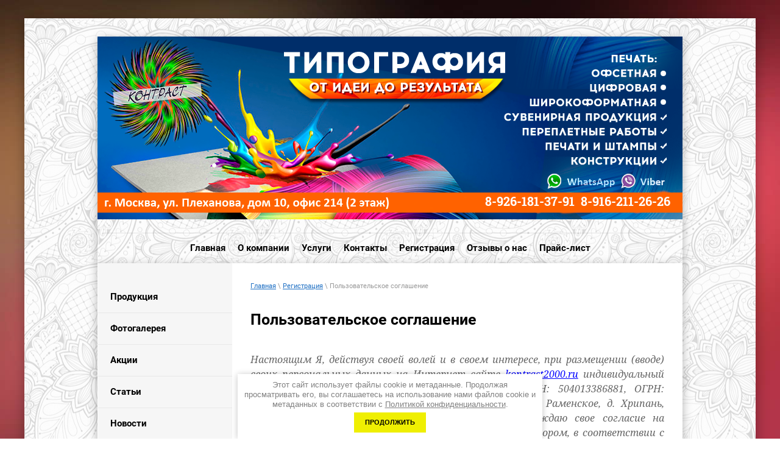

--- FILE ---
content_type: text/html; charset=utf-8
request_url: https://kontrast2000.ru/user/agreement
body_size: 8360
content:
		


<link rel="stylesheet" href="/t/v555/images/css/seo_optima_b.scss.css">
<script src="/t/v555/images/js/seo_optima_b.js"></script>

<div class="cookies-warning cookies-block-js">
	<div class="cookies-warning__body">
		Этот сайт использует файлы cookie и метаданные. 
Продолжая просматривать его, вы соглашаетесь на использование нами файлов cookie и метаданных в соответствии 
с <a target="_blank" href="/politika-konfidencialnosti">Политикой конфиденциальности</a>. <br>
		<div class="cookies-warning__close gr-button-5 cookies-close-js">
			Продолжить
		</div>
	</div>
</div><!doctype html>
 
<html lang="ru"><head><meta charset="utf-8"><meta name="robots" content="none"/><title>Пользовательское соглашение</title><meta name="description" content="Регистрация"><meta name="keywords" content="Регистрация"><meta name="SKYPE_TOOLBAR" content="SKYPE_TOOLBAR_PARSER_COMPATIBLE"><meta name="viewport" content="width=device-width, height=device-height, initial-scale=1.0, maximum-scale=1.0, user-scalable=no"><meta name="msapplication-tap-highlight" content="no"/><meta name="format-detection" content="telephone=no"><meta http-equiv="x-rim-auto-match" content="none"><!--  --><link rel="stylesheet" href="/g/css/styles_articles_tpl.css"><link rel="stylesheet" href="/t/v555/images/css/styles.css"><link rel="stylesheet" href="/t/v555/images/css/designblock.scss.css"><link rel="stylesheet" href="/t/v555/images/css/s3_styles.scss.css"><script src="/g/libs/jquery/1.10.2/jquery.min.js"></script><script src="/g/s3/misc/adaptiveimage/1.0.0/adaptiveimage.js"></script>
            <!-- 46b9544ffa2e5e73c3c971fe2ede35a5 -->
            <script src='/shared/s3/js/lang/ru.js'></script>
            <script src='/shared/s3/js/common.min.js'></script>
        <link rel='stylesheet' type='text/css' href='/shared/s3/css/calendar.css' /><link rel='stylesheet' type='text/css' href='/shared/highslide-4.1.13/highslide.min.css'/>
<script type='text/javascript' src='/shared/highslide-4.1.13/highslide-full.packed.js'></script>
<script type='text/javascript'>
hs.graphicsDir = '/shared/highslide-4.1.13/graphics/';
hs.outlineType = null;
hs.showCredits = false;
hs.lang={cssDirection:'ltr',loadingText:'Загрузка...',loadingTitle:'Кликните чтобы отменить',focusTitle:'Нажмите чтобы перенести вперёд',fullExpandTitle:'Увеличить',fullExpandText:'Полноэкранный',previousText:'Предыдущий',previousTitle:'Назад (стрелка влево)',nextText:'Далее',nextTitle:'Далее (стрелка вправо)',moveTitle:'Передвинуть',moveText:'Передвинуть',closeText:'Закрыть',closeTitle:'Закрыть (Esc)',resizeTitle:'Восстановить размер',playText:'Слайд-шоу',playTitle:'Слайд-шоу (пробел)',pauseText:'Пауза',pauseTitle:'Приостановить слайд-шоу (пробел)',number:'Изображение %1/%2',restoreTitle:'Нажмите чтобы посмотреть картинку, используйте мышь для перетаскивания. Используйте клавиши вперёд и назад'};</script>
<link rel="icon" href="/favicon.ico" type="image/x-icon">

<link rel='stylesheet' type='text/css' href='/t/images/__csspatch/7/patch.css'/>

<!--s3_require-->
<link rel="stylesheet" href="/g/basestyle/1.0.1/user/user.css" type="text/css"/>
<link rel="stylesheet" href="/g/basestyle/1.0.1/anketa/anketa.css" type="text/css"/>
<script type="text/javascript" src="/g/s3/lp/lpc.v4/js/lpc-styling.js"></script>
<link rel="stylesheet" href="/g/s3/lp/lpc.v4/css/popup.styles.css" type="text/css"/>
<link rel="stylesheet" href="/g/basestyle/1.0.1/user/user.red.css" type="text/css"/>
<script type="text/javascript" src="/g/basestyle/1.0.1/user/user.js"></script>
<link rel="stylesheet" href="/g/basestyle/1.0.1/anketa/anketa.red.css" type="text/css"/>
<script type="text/javascript" src="/g/basestyle/1.0.1/anketa/anketa.js" async></script>
<!--/s3_require-->
<link href="/g/s3/anketa2/1.0.0/css/jquery-ui.css" rel="stylesheet" type="text/css"/><script src="/g/libs/jqueryui/1.10.0/jquery-ui.min.js" type="text/javascript"></script><script src="/g/s3/anketa2/1.0.0/js/jquery.ui.datepicker-ru.js"></script><script src="/g/s3/misc/form/1.2.0/s3.form.js" type="text/javascript"></script><script type="text/javascript" src="/t/v555/images/js/main.js"></script><!--[if lt IE 10]> <script src="/g/libs/ie9-svg-gradient/0.0.1/ie9-svg-gradient.min.js"></script> <script src="/g/libs/jquery-placeholder/2.0.7/jquery.placeholder.min.js"></script> <script src="/g/libs/jquery-textshadow/0.0.1/jquery.textshadow.min.js"></script> <script src="/g/s3/misc/ie/0.0.1/ie.js"></script> <![endif]--><!--[if lt IE 9]> <script src="/g/libs/html5shiv/html5.js"></script> <![endif]--></head><body><div class="wrapper editorElement layer-type-wrapper" ><div class="side-panel side-panel-31 widget-type-side_panel editorElement layer-type-widget widget-22" data-layers="['widget-15':['tablet-landscape':'inSide','tablet-portrait':'inSide','mobile-landscape':'inSide','mobile-portrait':'inSide'],'widget-23':['tablet-landscape':'inSide','tablet-portrait':'inSide','mobile-landscape':'inSide','mobile-portrait':'inSide']]" data-phantom="1" data-position="right">
	<div class="side-panel-top">
		<div class="side-panel-button">
			<span class="side-panel-button-icon">
				<span class="side-panel-button-icon-line"></span>
				<span class="side-panel-button-icon-line"></span>
				<span class="side-panel-button-icon-line"></span>
			</span>
		</div>
		<div class="side-panel-top-inner" ></div>
	</div>
	<div class="side-panel-mask"></div>
	<div class="side-panel-content">
		<div class="side-panel-close"></div>		<div class="side-panel-content-inner"></div>
	</div>
</div><div class="layout layout_center not-columned layout_center_2_id_3_0" ><div class="editorElement layer-type-block ui-droppable block-2" ><div class="editorElement layer-type-block ui-droppable block-3" style="background-size: contain;background:url(/thumb/2/IZl0ZwJeKW4GtUimx7uraQ/r/d/shapka_gotovaya2.png) 50% 0 no-repeat;"><div class="editorElement layer-type-block ui-droppable block-4" ><div class="site-name-5 widget-2 widget-type-site_name editorElement layer-type-widget"><a href="http://kontrast2000.ru"> 						 						 						<div class="sn-wrap"> <div class="sn-logo"></div> </div></a></div><div class="site-description widget-3 widget-type-site_description editorElement layer-type-widget"><div class="align-elem"></div></div></div>    	<div class="phones-9 widget-5 phones-block contacts-block widget-type-contacts_phone editorElement layer-type-widget">
		<div class="inner">
			<label class="cell-icon" for="tg-phones-9">
				<div class="icon"></div>
			</label>
			<input id="tg-phones-9" class="tgl-but" type="checkbox">
			<div class="block-body-drop">
				<div class="cell-text">
					<div class="title"><div class="align-elem">Прием звонков: с 9:00 до 18:00 (Пн-Пт)</div></div>
					<div class="text_body">
						<div class="align-elem">
															<div><a href="tel:8-926-181-37-91">8-926-181-37-91</a></div><div><a href="tel:8-916-211-26-26">8-916-211-26-26</a></div>													</div>
					</div>
				</div>
			</div>
		</div>
	</div>
    <div class="widget-23 horizontal menu-32 wm-widget-menu widget-type-menu_horizontal editorElement layer-type-widget" data-screen-button="none" data-responsive-tl="button" data-responsive-tp="button" data-responsive-ml="columned" data-more-text="..." data-child-icons="0"><div class="menu-button">Меню</div><div class="menu-scroll">  <ul><li class="menu-item"><a href="/" ><span class="menu-item-text">Главная</span></a></li><li class="menu-item"><a href="/about" ><span class="menu-item-text">О компании</span></a></li><li class="menu-item"><a href="/uslugi" ><span class="menu-item-text">Услуги</span></a></li><li class="menu-item"><a href="/kontakty" ><span class="menu-item-text">Контакты</span></a></li><li class="opened active menu-item"><a href="/user" ><span class="menu-item-text">Регистрация</span></a></li><li class="menu-item"><a href="/otzyvy-o-nas" ><span class="menu-item-text">Отзывы о нас</span></a></li><li class="menu-item"><a href="/prajs-list" ><span class="menu-item-text">Прайс-лист</span></a></li></ul></div></div></div><div class="editorElement layer-type-block ui-droppable block-11" ><div class="layout column layout_26" ><div class="widget-15 popup menu-26 wm-widget-menu vertical widget-type-menu_vertical editorElement layer-type-widget" data-child-icons="0"> <div class="menu-button">Меню</div><div class="menu-scroll">   <ul><li class="menu-item"><a href="/produkciya" ><span class="menu-item-text">Продукция</span></a></li><li class="delimiter"></li><li class="menu-item"><a href="/fotogalereya" ><span class="menu-item-text">Фотогалерея</span></a></li><li class="delimiter"></li><li class="menu-item"><a href="/akcii" ><span class="menu-item-text">Акции</span></a></li><li class="delimiter"></li><li class="menu-item"><a href="/stati" ><span class="menu-item-text">Статьи</span></a></li><li class="delimiter"></li><li class="menu-item"><a href="/novosti" ><span class="menu-item-text">Новости</span></a></li></ul></div></div></div><div class="layout layout_25_id_27" >
<div class="widget-16 path widget-type-path editorElement layer-type-widget" data-url="/user"><a href="/">Главная</a> \ <a href="/user">Регистрация</a> \ Пользовательское соглашение</div><h1 class="h1 widget-18 widget-type-h1 editorElement layer-type-widget">Пользовательское соглашение</h1><article class="content-28 content widget-17 widget-type-content editorElement layer-type-widget">





<style>
	
	.g-notice.g-notice--plain{color: inherit;}
	.g-auth__sideleft.no-social-sidebar{max-width: 100%;}
	
	@media (max-width: 1260px){
		
		.g-form-field__hint--popup{position: relative;top: auto; left: 0; margin: 10px 0 0;max-width: 100%;white-space: normal;}
		.g-form-field__hint--popup:before{
			top: -6px;
			left: 10px;
			transform: rotate(45deg);
		}
	}
	
	
</style>


	
	<p style="text-align: justify;">Настоящим Я, действуя своей волей и в своем интересе, при размещении (вводе) своих персональных данных на Интернет сайте <a href="/" target="_blank">kontrast2000.ru</a> индивидуальный предприниматель Гусарова Наталья Викторовна (ИНН: 504013386881, ОГРН: 320508100251950, Адрес: 140103, Московская область, г. Раменское, д. Хрипань, улица Школьная дом 27, далее - Оператор) подтверждаю свое согласие на обработку указанных мной персональных данных Оператором, в соответствии с <a href="/politika-konfidencialnosti"> Политикой конфиденциальности</a>, в целях оказания мне услуг, предложения новых услуг, предлагаемых Оператором, в целях проведения опросов, анкетирования, рекламных и маркетинговых исследований в отношении услуг, предоставляемых Оператором, в том числе путем осуществления прямых контактов со мною посредством средств связи, указанных мной на настоящем сайте.</p>

<p style="text-align: justify;">Настоящее право (согласие) предоставляется на осуществление любых действий в отношении моих персональных данных, которые необходимы и желаемы для достижения вышеуказанных целей, включая, без ограничения, сбор, систематизацию, накопление, хранение, уточнение (обновление, изменение), использование, передачу третьим лицам, обезличивание, блокирование и уничтожение персональных данных (в том числе по моей инициативе после запроса на почту Kontrast23@inbox.ru), под которыми понимаются все данные, указанные мной на настоящем сайте.</p>

<p style="text-align: justify;">Настоящим подтверждаю, что уведомлен о том, что обработка персональных данных осуществляется Оператором любым способом, в том числе как с использованием средств автоматизации (включая программное обеспечение), так и без использования средств автоматизации (с использованием различных материальных носителей, включая бумажные носители).</p>
</article></div></div></div></div><div class="editorElement layer-type-block ui-droppable block-9" ><div class="layout layout_center not-columned layout_22_id_23" ><div class="editorElement layer-type-block ui-droppable block-10" > 
			
	
	
	
	<div class="form-24 widget-14 columned_mode widget-type-form_adaptive editorElement layer-type-widget">
		<div class="form__header"><div class="align-elem">Появились вопросы? Пишите!</div></div>									<div class="form__text"><div class="align-elem"><p>Наши специалисты ответят Вам в самое ближайшее время</p></div></div>
							<div class="form__body" data-api-type="form" data-api-url="/-/x-api/v1/public/?method=form/postform&param[form_id]=108766841">
					<form method="post">
				<input type="hidden" name="_form_item" value="24">
				<input type="hidden" name="form_id" value="108766841">
				<input type="hidden" name="tpl" value="db:bottom.tpl">
									<div class="form-table">
						<div class="form-tbody">
															<div class="form-item-group group-text">
									<div class="form-item form-text name"><div class="form-item__body"><input class="wm-input-default"  placeholder="* Ваше имя: "  type="text" size="1" maxlength="100" value="" name="d[0]" id="d[0]" required /></div></div><div class="form-item form-text phone"><div class="form-item__body"><input class="wm-input-default"  placeholder="* Ваш телефон: "  type="text" size="1" maxlength="100" value="" name="d[1]" id="d[1]" required /></div></div><div class="form-item form-text field_26000416"><div class="form-item__body"><input class="wm-input-default"  placeholder=" E-mail: "  type="text" size="1" maxlength="100" value="" name="d[2]" id="d[2]" /></div></div><div class="form-item form-upload field_36937016"><link rel="stylesheet" type="text/css" href="/shared/s3/swfupload/default.css" /><script type="text/javascript" src="/shared/s3/plupload/plupload.all.pack.js"></script><div class="anketa-flash-upload"><div class="form-item__header"><span class="form-item__title">Загрузка файла:</span></div><div class="form-item__body"><div class="fieldset flash" id="fsUploadProgress4"></div><span class="buttonUpload" id="spanButtonPlaceHolder4"></span><span class="no-more">не более: 1</span><input type="hidden" name="d[4]" id="hidUploadField4" value="" /><script type="text/javascript">var JS_FORM_REQUIRED_FIELD = 'Заполните обязательные поля';newSWFU(4, false, 1, "{\"upload_url\":\"https:\/\/files.megagroup.ru\/upload100\/KJsOtqaRRyVcEY7HJJSlmQ\/1769982132\/F7JSh2J5GOz5v6IJ9uDhGw43\",\"upload_token\":\"\"}", "fn545801219", "51 MB", "*.*", "", "");</script></div></div></div>
								</div>
																						<div class="form-item-group group-textarea">
									<div class="form-item form-textarea field_26001816"><label class="form-item__body"><textarea class="wm-input-default"  placeholder=" Область ввода: " cols="1" rows="1" name="d[3]" id="d[3]"></textarea></label></div>
									<div class="form-item form-checkbox field_114423704"><div class="form-item__body"><input type="checkbox" id="d[5]" name="d[5]"><label for="d[5]" class="form-item__title">Я выражаю <a href="/user/agreement" onclick="window.open(this.href, '', 'resizable=no,status=no,location=no,toolbar=no,menubar=no,fullscreen=no,scrollbars=no,dependent=no,width=500,left=500,height=700,top=700'); return false;">согласие на передачу и обработку персональных данных</a> в соответствии с <a href="/politika-konfidencialnosti" onclick="window.open(this.href, '', 'resizable=no,status=no,location=no,toolbar=no,menubar=no,fullscreen=no,scrollbars=no,dependent=no,width=500,left=500,height=700,top=700'); return false;">Политикой конфиденциальности</a>: <span class="form-item__required">*</span></label></div></div>
									<div class="form-submit"><div class="form-item__body"><button class="wm-input-default" type="submit"><span class="align-elem">Отправить сообщение</span></button></div></div>
								</div>
													</div>
											</div>
												<re-captcha data-captcha="recaptcha"
     data-name="captcha"
     data-sitekey="6LcNwrMcAAAAAOCVMf8ZlES6oZipbnEgI-K9C8ld"
     data-lang="ru"
     data-rsize="invisible"
     data-type="image"
     data-theme="light"></re-captcha></form>
				</div>
	</div>
	 </div></div></div><div class="editorElement layer-type-block ui-droppable block-6" ><div class="layout layout_center not-columned layout_center_14_id_15_0" ><div class="up-15 widget-9 up_button widget-type-button_up editorElement layer-type-widget" data-speed="900">
			<div class="icon"></div>
		</div></div><div class="editorElement layer-type-block ui-droppable block-7" ><div class="layout layout_center not-columned layout_16_id_18" ><div class="widget-11 widgetsocial-18 widget-type-social_links editorElement layer-type-widget">  <div class="soc-content">  <div class="soc-item vk"><a href="https://vk.com/kontrast911" class="soc" target="_blank"><span class="wg-soc-icon"></span></a></div></div></div><div class="site-copyright widget-12 widget-type-site_copyright editorElement layer-type-widget"><div class="align-elem">  Copyright &copy; 2017 - 2026<br /><br> <a href="/politika-konfidencialnosti">Политика конфиденциальности</a></div></div><div class="site-counters widget-25 widget-type-site_counters editorElement layer-type-widget"><!--LiveInternet counter--><script type="text/javascript">
document.write("<a href='//www.liveinternet.ru/click' "+
"target=_blank><img src='//counter.yadro.ru/hit?t52.1;r"+
escape(document.referrer)+((typeof(screen)=="undefined")?"":
";s"+screen.width+"*"+screen.height+"*"+(screen.colorDepth?
screen.colorDepth:screen.pixelDepth))+";u"+escape(document.URL)+
";h"+escape(document.title.substring(0,150))+";"+Math.random()+
"' alt='' title='LiveInternet: показано число просмотров и"+
" посетителей за 24 часа' "+
"border='0' width='88' height='31'><\/a>")
</script><!--/LiveInternet-->

<!-- Yandex.Metrika informer -->
<a href="https://metrika.yandex.ru/stat/?id=48629903&amp;from=informer"
target="_blank" rel="nofollow"><img src="https://informer.yandex.ru/informer/48629903/3_1_FFFFFFFF_EFEFEFFF_0_pageviews"
style="width:88px; height:31px; border:0;" alt="Яндекс.Метрика" title="Яндекс.Метрика: данные за сегодня (просмотры, визиты и уникальные посетители)" class="ym-advanced-informer" data-cid="48629903" data-lang="ru" /></a>
<!-- /Yandex.Metrika informer -->

<!-- Yandex.Metrika counter -->
<script type="text/javascript" >
    (function (d, w, c) {
        (w[c] = w[c] || []).push(function() {
            try {
                w.yaCounter48629903 = new Ya.Metrika({
                    id:48629903,
                    clickmap:true,
                    trackLinks:true,
                    accurateTrackBounce:true
                });
            } catch(e) { }
        });

        var n = d.getElementsByTagName("script")[0],
            s = d.createElement("script"),
            f = function () { n.parentNode.insertBefore(s, n); };
        s.type = "text/javascript";
        s.async = true;
        s.src = "https://mc.yandex.ru/metrika/watch.js";

        if (w.opera == "[object Opera]") {
            d.addEventListener("DOMContentLoaded", f, false);
        } else { f(); }
    })(document, window, "yandex_metrika_callbacks");
</script>
<noscript><div><img src="https://mc.yandex.ru/watch/48629903" style="position:absolute; left:-9999px;" alt="" /></div></noscript>
<!-- /Yandex.Metrika counter -->
<!--__INFO2026-02-01 01:14:07INFO__-->
</div><div class="mega-copyright widget-10  widget-type-mega_copyright editorElement layer-type-widget"><span style='font-size:14px;' class='copyright'><!--noindex--><span style="text-decoration:underline; cursor: pointer;" onclick="javascript:window.open('https://megagr'+'oup.ru/?utm_referrer='+location.hostname)" class="copyright"><img src="/g/mlogo/svg/megagroup-ru-megagroup-ru-light.svg"></span><!--/noindex-->
</span></div></div></div></div></div>
<!-- assets.bottom -->
<!-- </noscript></script></style> -->
<script src="/my/s3/js/site.min.js?1769681696" ></script>
<script src="/my/s3/js/site/defender.min.js?1769681696" ></script>
<script src="https://cp.onicon.ru/loader/5a585be428668899418b4653.js" data-auto async></script>
<script >/*<![CDATA[*/
var megacounter_key="77cd1675b5ff973d26eb8551f6f8cd48";
(function(d){
    var s = d.createElement("script");
    s.src = "//counter.megagroup.ru/loader.js?"+new Date().getTime();
    s.async = true;
    d.getElementsByTagName("head")[0].appendChild(s);
})(document);
/*]]>*/</script>
<script >/*<![CDATA[*/
$ite.start({"sid":1881867,"vid":1893458,"aid":2228046,"stid":4,"cp":21,"active":true,"domain":"kontrast2000.ru","lang":"ru","trusted":false,"debug":false,"captcha":3,"onetap":[{"provider":"vkontakte","provider_id":"51974931","code_verifier":"TMGhY2zYGYEMNEGzDNAV3zNRZORIYZ3T1kzVwhOil2i"}]});
/*]]>*/</script>
<!-- /assets.bottom -->
</body></html>

--- FILE ---
content_type: text/css
request_url: https://kontrast2000.ru/t/v555/images/css/styles.css
body_size: 11531
content:
@import "fonts.css";
html{font-family:sans-serif;-ms-text-size-adjust:100%;-webkit-text-size-adjust:100%;}body{margin:0;background: #fff;}body::before{content:""; height: 1px; display: block; margin-top: -1px;}article,aside,details,figcaption,figure,footer,header,hgroup,main,menu,nav,section,summary{display:block}audio,canvas,progress,video{display:inline-block;vertical-align:baseline}audio:not([controls]){display:none;height:0}[hidden],template{display:none}a{background-color:transparent;color:inherit;}a:active,a:hover{outline:0}abbr[title]{border-bottom:1px dotted}b,strong{font-weight:bold}dfn{font-style:italic}h1{margin: 0; font-size: inherit; font-weight: inherit;}mark{background:#ff0;color:#000}small{font-size:80%}sub,sup{font-size:75%;line-height:0;position:relative;vertical-align:baseline}sup{top:-0.5em}sub{bottom:-0.25em}img{border:0}svg:not(:root){overflow:hidden}figure{margin:1em 40px}hr{box-sizing:content-box;height:0}pre{overflow:auto}code,kbd,pre,samp{font-family:monospace,monospace;font-size:1em}button,input,optgroup,select,textarea{color:#000;font:inherit;margin:0}button{overflow:visible}button,select{text-transform:none}button,html input[type="button"],input[type="reset"],input[type="submit"]{-webkit-appearance:button;cursor:pointer}button[disabled],html input[disabled]{cursor:default}button::-moz-focus-inner,input::-moz-focus-inner{border:0;padding:0}input{line-height:normal}input[type="checkbox"],input[type="radio"]{box-sizing:border-box;padding:0}input[type="number"]::-webkit-inner-spin-button,input[type="number"]::-webkit-outer-spin-button{height:auto}input[type="search"]{-webkit-appearance:textfield;box-sizing:content-box}input[type="search"]::-webkit-search-cancel-button,input[type="search"]::-webkit-search-decoration{-webkit-appearance:none}fieldset{border:1px solid silver;margin:0 2px;padding:.35em .625em .75em}legend{border:0;padding:0}textarea{overflow:auto}optgroup{font-weight:bold}table{border-collapse:collapse;border-spacing:0}
body.noscroll {overflow: hidden !important;}
.removed, .hidden { display: none !important;}
.editorElement, .layout {
	box-sizing: border-box;
	padding-top: .02px;
	padding-bottom: .02px;
}
.editorElement { word-wrap: break-word; overflow-wrap: break-word;}
.vertical-middle {white-space: nowrap;}
.vertical-middle>* {white-space: normal;display: inline-block;vertical-align: middle;}
.vertical-middle::after {height: 100%;width: 0;display: inline-block;vertical-align: middle;content: "";}
.wrapper {margin: 0 auto;height: auto !important;height: 100%;min-height: 100%;min-height: 100vh;overflow: hidden;max-width: 100%;}
.wrapper > * { max-width: 100%; }
.editorElement .removed+.delimiter, .editorElement .delimiter:first-child {display: none;}
.wm-input-default {border: none; background: none; padding: 0;}
/* tooltip */
@keyframes show_hide {
	0% { left:85%; opacity: 0; width: auto; height: auto; padding: 5px 10px; font-size: 12px;}
	20% { left: 100%; opacity: 1; width: auto; height: auto; padding: 5px 10px; font-size: 12px;}
	100% { left: 100%; opacity: 1; width: auto; height: auto; padding: 5px 10px; font-size: 12px;}
}
@keyframes show_hide_after {
	0% {width: 5px; height: 5px;}
	100% {width: 5px; height: 5px;}
}
/* tooltip for horizontal */
@keyframes horizontal_show_hide {
	0% { top:95%; opacity: 0; width: 100%; height: auto; padding: 5px 10px; font-size: 12px;}
	20% { top: 100%; opacity: 1; width: 100%; height: auto; padding: 5px 10px; font-size: 12px;}
	100% { top: 100%; opacity: 1; width: 100%; height: auto; padding: 5px 10px; font-size: 12px;}
}
.wm-tooltip {display: none;position: absolute;z-index:100;top: 100%;left: 0;background: #FBFDDD;color: #CA3841;padding: 5px 10px;border-radius: 3px;box-shadow: 1px 2px 3px rgba(0,0,0,.3); white-space: normal; box-sizing: border-box;}
.wm-tooltip::after {content: "";font-size: 0;background: inherit;width: 5px;height: 5px;position: absolute;top: 0;left: 50%;margin: -2px 0 0;box-shadow: 0 1px 0 rgba(0,0,0,.1), 0 2px 0 rgba(0,0,0,.1);transform: rotate(45deg);}
.error .wm-tooltip {display: block;padding: 0;font-size: 0;animation: horizontal_show_hide 4s;}
.error .wm-tooltip::after {left:50%; top:0; margin: -2px 0 0; box-shadow: 0 -1px 0 rgba(0,0,0,.1), 0 -2px 0 rgba(0,0,0,.1); width: 0;height: 0;animation: show_hide_after 4s;}
.horizontal_mode .wm-tooltip {top: 100%; left: 0; width: 100%; white-space: normal; margin: 5px 0 0; text-align: center;}
.horizontal_mode .wm-tooltip::after {left: 50%; top: 0; margin: -2px 0 0; box-shadow: 0 -1px 0 rgba(0,0,0,.1), 0 -2px 0 rgba(0,0,0,.1);}
.error .horizontal_mode .wm-tooltip, .horizontal_mode .error .wm-tooltip {animation: horizontal_show_hide 4s;}
@media all and (max-width: 960px) {
	.wm-tooltip {top: 100%; left: 0; width: 100%; white-space: normal; margin: 5px 0 0; text-align: center;}
	.wm-tooltip::after {left: 50%; top: 0; margin: -2px 0 0; box-shadow: 0 -1px 0 rgba(0,0,0,.1), 0 -2px 0 rgba(0,0,0,.1);}
	.error .wm-tooltip {animation: horizontal_show_hide 4s;}
}
table.table0 td, table.table1 td, table.table2 td, table.table2 th {
	padding:5px;
	border:1px solid #dedede;
	vertical-align:top;
}
table.table0 td { border:none; }
table.table2 th {
	padding:8px 5px;
	background:#eb3c3c;
	border:1px solid #dedede;
	font-weight:normal;
	text-align:left;
	color:#fff;
}
.for-mobile-view { overflow: auto; }
.side-panel,
.side-panel-button,
.side-panel-mask,
.side-panel-content { display: none;}

.align-elem{
	flex-grow:1;
	max-width:100%;
}

html.mobile div{
	background-attachment: scroll;
}

.ui-datepicker {font-size: 14px !important; z-index: 999999 !important;}
body { background: #ffffff; text-align: left; z-index: 2; font-family: Arial, Helvetica, sans-serif;}
.wrapper .layout_center_2_id_3_0 { margin-top: 0; margin-left: auto; margin-right: auto; width: 960px;}
.wrapper { border: none; position: relative; z-index: 3; font-family: Arial, Helvetica, sans-serif; text-align: left; text-indent: 0; font-size: 12px; color: #000000; font-style: normal; line-height: 1.2; letter-spacing: 0; text-transform: none; text-decoration: none; background: url("../images/bg-min.jpg") left 50% top 0px / auto auto no-repeat fixed; -webkit-border-radius: none; -moz-border-radius: none; border-radius: none; display: block; -webkit-flex-direction: column; -moz-flex-direction: column; flex-direction: column;}
.block-6 .layout_center_14_id_15_0 { margin-top: 0; margin-left: auto; margin-right: auto; width: 960px;}
.block-6 { margin: -35px 0 0; position: relative; top: 0; left: 0; width: auto; min-height: 0; z-index: 3; display: block; text-decoration: none; right: 0;}
.widget-9 { margin: 0 0 0 450px; border: none; position: relative; top: 0; left: 0; z-index: 2; text-align: center; box-sizing: border-box; width: 60px; min-height: 60px; background: #fbfbfb; padding-top: 1px; padding-bottom: 1px; cursor: pointer; -webkit-border-radius: 100px; -moz-border-radius: 100px; border-radius: 100px; display: -webkit-flex; display: flex; -webkit-flex-direction: column; -moz-flex-direction: column; flex-direction: column; -webkit-align-items: center; -moz-align-items: center; align-items: center; -webkit-justify-content: center; -moz-justify-content: center; justify-content: center; -webkit-flex-wrap: wrap; -moz-flex-wrap: wrap; flex-wrap: wrap;}
.up-15 .icon { border: none; box-sizing: border-box; margin-top: 12px; height: 20px; width: 34px; display: inline-block; background: url("../images/lib_364301_untitled-1_21.png") left 50% top 50% / auto auto no-repeat; text-align: left; -webkit-border-radius: none; -moz-border-radius: none; border-radius: none; -webkit-order: 0; -moz-order: 0; order: 0;}
.up-15 .icon:hover, 
.up-15 .icon.hover, 
.up-15 .icon.active { background: url("../images/lib_364301_untitled-1_21 (1).png") left 50% top 50% / auto auto no-repeat;}
.up-15 .title { box-sizing: border-box; color: #ff3333; margin-top: 0; margin-bottom: 5px; font-family: Open Sans, sans-serif; text-transform: uppercase; text-decoration: none; font-weight: 800; -webkit-order: 5; -moz-order: 5; order: 5;}
.block-7 .layout_16_id_18 { display: -webkit-flex; display: flex; -webkit-flex-direction: column; -moz-flex-direction: column; flex-direction: column; -webkit-flex: 1 0 0px; -moz-flex: 1 0 0px; flex: 1 0 0px; margin-top: 0; margin-left: auto; margin-right: auto; width: 960px;}
.block-7 { margin: -37px 0 0; position: relative; text-decoration: none; top: 0; left: 0; width: auto; min-height: 0; background: #fbfbfb; z-index: 1; right: 0; padding-bottom: 40px; padding-top: 50px;}
.widget-25 { margin: 20px 0 0; position: relative; top: 0; left: 0; z-index: 5; text-align: center; box-sizing: border-box; width: auto; right: 0;}
.widget-10 { margin: 20px 0 0; position: relative; top: 0; left: 0; z-index: 4; text-align: center; text-decoration: none; width: auto; right: 0;}
.widget-11 { margin: 0 auto; position: relative; top: 0; left: 0; z-index: 3; text-align: center; font-size: 0; display: -webkit-flex; display: flex; width: 440px; -webkit-justify-content: center; -moz-justify-content: center; justify-content: center; -webkit-align-items: stretch; -moz-align-items: stretch; align-items: stretch; box-sizing: border-box; -webkit-flex-direction: column; -moz-flex-direction: column; flex-direction: column;}
.widgetsocial-18 .soc-header { box-sizing: border-box; font-size: 18px; line-height: 1; margin-bottom: 10px;}
.widgetsocial-18 .soc-content { box-sizing: border-box; display: -webkit-flex; display: flex; -webkit-align-items: stretch; -moz-align-items: stretch; align-items: stretch; -webkit-justify-content: inherit; -moz-justify-content: inherit; justify-content: inherit; text-align: inherit; -webkit-flex-wrap: wrap; -moz-flex-wrap: wrap; flex-wrap: wrap;}
.widgetsocial-18 .soc-item { box-sizing: border-box; display: -webkit-inline-flex; display: inline-flex; vertical-align: middle; -webkit-justify-content: flex-start; -moz-justify-content: flex-start; justify-content: flex-start; -webkit-flex: 0 0 auto; -moz-flex: 0 0 auto; flex: 0 0 auto;}
.widgetsocial-18 .soc { margin: 2px; box-sizing: border-box; display: -webkit-inline-flex; display: inline-flex; -webkit-flex-direction: row; -moz-flex-direction: row; flex-direction: row; vertical-align: middle; -webkit-justify-content: center; -moz-justify-content: center; justify-content: center; -webkit-align-items: center; -moz-align-items: center; align-items: center; text-decoration: none; -webkit-flex: 0 0 auto; -moz-flex: 0 0 auto; flex: 0 0 auto; max-width: 100%;}
.widgetsocial-18 .wg-soc-icon { box-sizing: border-box; min-width: 20px; -webkit-flex-shrink: 0; -moz-flex-shrink: 0; flex-shrink: 0; word-break: break-word;}
.widgetsocial-18 .wg-soc-title { box-sizing: border-box; color: #000; font-size: 14px; line-height: 1;}
.widgetsocial-18 .vk .wg-soc-icon { border: none; background: url("../images/wm_social_links_vk.png") left 50% top 50% / cover no-repeat; text-align: left; -webkit-border-radius: 100px; -moz-border-radius: 100px; border-radius: 100px; width: 40px; min-width: 20px; box-sizing: border-box; min-height: 40px;}
.widgetsocial-18 .fb .wg-soc-icon { background: url("../images/wm_social_links_fb.png") left 50% top 50% / cover no-repeat; text-align: left; -webkit-border-radius: 100px; -moz-border-radius: 100px; border-radius: 100px; width: 40px; min-width: 20px; box-sizing: border-box; min-height: 40px;}
.widgetsocial-18 .tw .wg-soc-icon { background: url("../images/wm_social_links_tw.png") left 50% top 50% / cover no-repeat; text-align: left; -webkit-border-radius: 100px; -moz-border-radius: 100px; border-radius: 100px; width: 40px; min-width: 20px; box-sizing: border-box; min-height: 40px;}
.widgetsocial-18 .google .wg-soc-icon { background: url("../images/wm_social_links_google.png") left 50% top 50% / cover no-repeat; width: 40px; min-width: 20px; box-sizing: border-box; text-align: left;}
.widgetsocial-18 .ins .wg-soc-icon { background: url("../images/wm_social_links_ins.png") left 50% top 50% / cover no-repeat; width: 40px; min-width: 20px; box-sizing: border-box; text-align: left;}
.widgetsocial-18 .ok .wg-soc-icon { background: url("../images/wm_social_links_ok.png") left 50% top 50% / cover no-repeat; width: 40px; min-width: 20px; box-sizing: border-box; text-align: left;}
.widgetsocial-18 .mail .wg-soc-icon { background: url("../images/wm_social_links_mail.png") left 50% top 50% / cover no-repeat; width: 40px; min-width: 20px; box-sizing: border-box; text-align: left;}
.widgetsocial-18 .pin .wg-soc-icon { background: url("../images/wm_social_links_pin.png") left 50% top 50% / cover no-repeat; width: 40px; min-width: 20px; box-sizing: border-box; text-align: left;}
.widgetsocial-18 .lj .wg-soc-icon { background: url("../images/wm_social_links_lj.png") left 50% top 50% / cover no-repeat; width: 40px; min-width: 20px; box-sizing: border-box; text-align: left;}
.widgetsocial-18 .my .wg-soc-icon { background: url("../images/wm_social_links_my.png") left 50% top 50% / cover no-repeat; width: 40px; min-width: 20px; box-sizing: border-box; text-align: left;}
.widgetsocial-18 .youtube .wg-soc-icon { background: url("../images/wm_social_links_youtube.png") left 50% top 50% / cover no-repeat; width: 40px; min-width: 20px; box-sizing: border-box; text-align: left;}
.widgetsocial-18 .telegram .wg-soc-icon { border: none; background: url("../images/wm_social_links_tg.png") left 50% top 50% / cover no-repeat; text-align: left; -webkit-border-radius: 100px; -moz-border-radius: 100px; border-radius: 100px; width: 40px; min-width: 20px; box-sizing: border-box; min-height: 40px;}
.widgetsocial-18 .whatsapp .wg-soc-icon { border: none; background: url("../images/wm_social_links_wa.png") left 50% top 50% / cover no-repeat; text-align: left; -webkit-border-radius: 100px; -moz-border-radius: 100px; border-radius: 100px; width: 40px; min-width: 20px; box-sizing: border-box; min-height: 40px;}
.widget-12 { margin: 20px 0 0; position: relative; font-family: Open Sans, sans-serif; text-align: center; text-decoration: none; top: 0; left: 0; z-index: 2; box-sizing: border-box; width: auto; min-height: -2px; display: -webkit-flex; display: flex; -webkit-justify-content: center; -moz-justify-content: center; justify-content: center; right: 0;}
.block-2 { padding: 30px; margin: 30px 0 0; border: none; position: relative; top: 0; left: 0; width: auto; min-height: 0; background: url("../images/decor-min.jpg") left 50% top 50% / auto auto repeat #ffffff; z-index: 2; right: 0; -webkit-box-shadow: 0px 3px 19px  1px rgba(0,0,0,0.3); -moz-box-shadow: 0px 3px 19px  1px rgba(0,0,0,0.3); box-shadow: 0px 3px 19px  1px rgba(0,0,0,0.3); -webkit-border-radius: none; -moz-border-radius: none; border-radius: none; display: block; text-decoration: none;}
.block-11 .layout_26 { display: -webkit-flex; display: flex; -webkit-flex-direction: column; -moz-flex-direction: column; flex-direction: column;}
.block-11 .layout_25_id_27 { display: -webkit-flex; display: flex; -webkit-flex-direction: column; -moz-flex-direction: column; flex-direction: column; -webkit-flex: 1 0 0px; -moz-flex: 1 0 0px; flex: 1 0 0px; left: 0; top: 0; position: relative; margin-top: 0; margin-left: 0; margin-bottom: auto;}
.block-11 { padding: 0.02px 0 80px; margin: 20px 0 0; border: none; position: relative; text-align: flex-start; text-decoration: none; top: 0; left: 0; width: auto; min-height: 0; background: #ffffff; z-index: 2; display: -webkit-flex; display: flex; -webkit-justify-content: flex-start; -moz-justify-content: flex-start; justify-content: flex-start; right: 0; -webkit-box-shadow: 0px 4px 15px  rgba(0,0,0,0.3); -moz-box-shadow: 0px 4px 15px  rgba(0,0,0,0.3); box-shadow: 0px 4px 15px  rgba(0,0,0,0.3); -webkit-border-radius: none; -moz-border-radius: none; border-radius: none;}
.widget-15 { padding: 30px 0; margin: 0 0 auto 1px; border: none; position: relative; text-align: left; text-decoration: none; top: 0; left: 0; z-index: 4; width: 220px; box-sizing: border-box; display: block; background: rgba(238,238,238,0.5); -webkit-border-radius: 0; -moz-border-radius: 0; border-radius: 0; right: auto;}
.widget-15:hover, 
.widget-15.hover, 
.widget-15.active { -webkit-border-radius: none; -moz-border-radius: none; border-radius: none;}
.menu-26 .menu-scroll > ul > li.delimiter { border: none; margin-top: 0; margin-bottom: 0; -webkit-border-radius: 10px; -moz-border-radius: 10px; border-radius: 10px; min-height: 1px; height: auto; width: auto; background: rgba(0,0,0,0.06); font-size: 14px; text-decoration: none;}
.menu-26 .menu-scroll > ul ul { padding: 5px; position: absolute; top: 0; left: 100%; background: #eee; list-style: none; width: 150px; display: none;}
.menu-26 .menu-scroll > ul ul > li > a { padding: 5px 10px; cursor: pointer; display: block; background: #999; -webkit-border-radius: 5px; -moz-border-radius: 5px; border-radius: 5px; box-sizing: border-box; text-decoration: none; color: #fff; font-size: 14px; line-height: 1.4; -webkit-align-items: center; -moz-align-items: center; align-items: center; position: relative;}
.menu-26 .menu-title { box-sizing: border-box; font-size: 16px; padding-left: 17px; margin-bottom: 10px;}
.menu-26 .menu-button { display: none; position: absolute; left: 100%; top: 0; width: 50px; min-height: 50px;}
.menu-26 .menu-scroll { display: block; width: 100%; -webkit-justify-content: inherit; -moz-justify-content: inherit; justify-content: inherit;}
.menu-26 .menu-scroll > ul { padding: 0; margin: 0; list-style: none; box-sizing: border-box; display: block;}
.menu-26 .menu-scroll > ul > li.menu-item { padding: 0; margin: 0; box-sizing: border-box; position: relative;}
.menu-26 .menu-scroll > ul > li.menu-item > a { padding: 15px 20px; margin: 0; border: none; cursor: pointer; display: -webkit-flex; display: flex; box-sizing: border-box; text-decoration: none; color: #000; font-size: 15px; line-height: 1.4; -webkit-align-items: center; -moz-align-items: center; align-items: center; font-family: Roboto, sans-serif; z-index: 8; font-weight: bold; background: transparent; -webkit-border-radius: none; -moz-border-radius: none; border-radius: none; position: relative; -webkit-flex-direction: row; -moz-flex-direction: row; flex-direction: row; -webkit-justify-content: flex-start; -moz-justify-content: flex-start; justify-content: flex-start;}
.menu-26 .menu-scroll > ul > li.menu-item > a:hover, 
.menu-26 .menu-scroll > ul > li.menu-item > a.hover, 
.menu-26 .menu-scroll > ul > li.menu-item > a.active { color: #000000; background: #fafa01;}
.menu-26 .menu-scroll > ul > li.menu-item > a .menu-item-image { box-sizing: border-box; display: -webkit-flex; display: flex; -webkit-flex-shrink: 0; -moz-flex-shrink: 0; flex-shrink: 0; margin-right: 5px; font-size: 0; line-height: 0; text-align: center; -webkit-justify-content: center; -moz-justify-content: center; justify-content: center; min-height: 40px; width: 40px; overflow: hidden;}
.menu-26 .menu-scroll > ul > li.menu-item > a .img-convert { margin: auto; box-sizing: border-box; width: 40px; height: 40px; -webkit-justify-content: center; -moz-justify-content: center; justify-content: center; -webkit-align-items: center; -moz-align-items: center; align-items: center; display: -webkit-inline-flex; display: inline-flex; overflow: hidden;}
.menu-26 .menu-scroll > ul > li.menu-item > a img { box-sizing: border-box; max-width: 100%; height: auto; width: auto; vertical-align: middle; border: none; display: -webkit-flex; display: flex;}
.menu-26 .menu-scroll > ul > li.menu-item > a .menu-item-text { box-sizing: border-box; -webkit-flex-grow: 1; -moz-flex-grow: 1; flex-grow: 1;}
.menu-26 .menu-scroll > ul ul > li { padding: 0; margin: 0; display: block; position: relative;}
.menu-26 .menu-scroll > ul ul > li.delimiter { margin: 3px 2px; box-sizing: border-box; min-height: 2px; height: auto; width: auto; background: #999999;}
.menu-26 .menu-scroll > ul > li.menu-item > a .has-child-icon { position: absolute; top: 50%; right: 0; margin-top: -6px; margin-right: 5px; width: 12px; background: #000000; min-height: 12px;}
.menu-26 .menu-scroll > ul > li.menu-item > a .has-child-icon strong { display: block; width: 12px; height: 12px; background: #000000;}
.menu-26 .menu-scroll > ul ul > li > a .has-child-icon { position: absolute; top: 50%; right: 0; margin-top: -6px; margin-right: 5px; width: 12px; background: #000000; min-height: 12px;}
.menu-26 .menu-scroll > ul ul > li > a .has-child-icon strong { display: block; width: 12px; height: 12px; background: #000000;}
.widget-16 { margin: 30px 30px 0; position: relative; font-family: Roboto, sans-serif; font-size: 11px; color: #999999; line-height: 1.4; text-align: left; text-decoration: none; top: 0; left: 0; z-index: 3; box-sizing: border-box; width: auto; right: 0;}
.path a { box-sizing: border-box; color: #1e6fc3; text-decoration: underline;}
.path-separator { margin: 0 5px; box-sizing: border-box; display: inline-block; width: 12px; min-height: 12px; text-align: center;}
.widget-17 { margin: 20px 30px 0; position: relative; font-family: Noto Serif, serif; font-size: 16px; color: #666666; font-style: italic; line-height: 1.5; text-align: left; text-decoration: none; top: 0; left: 0; z-index: 2; display: block; width: auto; right: 0;}
.content-preview { width: 200px; height: 100px; background: #ccc;}
.content-28 .pics-1 { display: -webkit-flex; display: flex; -webkit-justify-content: center; -moz-justify-content: center; justify-content: center; -webkit-align-items: flex-start; -moz-align-items: flex-start; align-items: flex-start; -webkit-flex-wrap: wrap; -moz-flex-wrap: wrap; flex-wrap: wrap;}
.content-28 .pics-1 img { margin: 5px; box-sizing: content-box; width: auto; height: auto; max-width: 100%;}
.content-28 .pics-2 { display: -webkit-flex; display: flex; -webkit-justify-content: center; -moz-justify-content: center; justify-content: center; -webkit-align-items: flex-start; -moz-align-items: flex-start; align-items: flex-start; -webkit-flex-wrap: wrap; -moz-flex-wrap: wrap; flex-wrap: wrap;}
.content-28 .pics-2 img { margin: 5px; box-sizing: content-box; width: auto; height: auto;}
.content-28 h2 { box-sizing: border-box; font-size: 20px; margin-top: 15px; margin-bottom: 15px; font-weight: bold; font-style: normal; font-family: Roboto, sans-serif; color: #000000;}
.content-28 h3 { box-sizing: border-box; font-size: 18px; margin-top: 15px; margin-bottom: 15px; font-weight: normal; font-style: normal; font-family: Roboto, sans-serif; color: #000000;}
.content-28 h4 { box-sizing: border-box; font-size: 17px; margin-top: 15px; margin-bottom: 15px; font-weight: bold; font-style: normal; font-family: Roboto, sans-serif; color: #000000;}
.content-28 h5 { box-sizing: border-box; font-size: 15px; margin-top: 15px; margin-bottom: 15px; font-weight: bold; font-style: normal; font-family: Roboto, sans-serif; color: #000000;}
.content-28 h6 { box-sizing: border-box; font-size: 14px; margin-top: 15px; margin-bottom: 15px; font-weight: bold; font-style: normal; font-family: Roboto, sans-serif; color: #000000;}
.content-28 a { box-sizing: border-box; color: #0000ff;}
.widget-18 { margin: 30px 30px 0; position: relative; font-family: Roboto, sans-serif; font-size: 25px; line-height: 1.4; text-align: left; text-decoration: none; top: 0; left: 0; z-index: 1; box-sizing: border-box; font-weight: bold; width: auto; right: 0;}
h2 { box-sizing: border-box; font-size: 20px; margin-top: 15px; margin-bottom: 15px; font-weight: bold; font-style: normal; font-family: Roboto, sans-serif; color: #000000;}
h3 { box-sizing: border-box; font-size: 18px; margin-top: 15px; margin-bottom: 15px; font-weight: bold; font-style: normal; font-family: Roboto, sans-serif; color: #000000;}
h4 { box-sizing: border-box; font-size: 17px; margin-top: 15px; margin-bottom: 15px; font-weight: bold; font-style: normal; font-family: Roboto, sans-serif; color: #000000;}
h5 { box-sizing: border-box; font-size: 15px; margin-top: 15px; margin-bottom: 15px; font-weight: bold; font-style: normal; font-family: Roboto, sans-serif; color: #000000;}
h6 { box-sizing: border-box; font-size: 14px; margin-top: 15px; margin-bottom: 15px; font-weight: bold; font-style: normal; font-family: Roboto, sans-serif; color: #000000;}
.block-3 { padding: 30px 30px 0.02px; margin: 0; border: none; position: relative; top: 0; left: 0; width: auto; min-height: 0; background: url("../images/Rectangle.png") left 50% top 0px / auto auto no-repeat #ffffff; z-index: 1; right: 0; -webkit-box-shadow: 0px 4px 15px  rgba(0,0,0,0.3); -moz-box-shadow: 0px 4px 15px  rgba(0,0,0,0.3); box-shadow: 0px 4px 15px  rgba(0,0,0,0.3); -webkit-border-radius: none; -moz-border-radius: none; border-radius: none; display: block; text-decoration: none; -webkit-flex-direction: column; -moz-flex-direction: column; flex-direction: column;}
.widget-27 { margin: 20px 0 0; position: relative; top: 0; left: 0; z-index: 5; text-align: undefined; box-sizing: border-box; width: auto; right: 0;}
.schedule-34 p:first-child { margin-top: 0;}
.schedule-34 p:last-child { margin-bottom: 0;}
.schedule-34 .header { box-sizing: border-box;}
.schedule-34 .inner { box-sizing: border-box; position: relative; display: -webkit-flex; display: flex; text-align: left; vertical-align: top; max-width: 100%;}
.schedule-34 .cell-icon { box-sizing: border-box; display: none; position: relative; z-index: 5; -webkit-flex-shrink: 0; -moz-flex-shrink: 0; flex-shrink: 0;}
.schedule-34 .icon { box-sizing: border-box; height: 16px; width: 16px; background: #cccccc; margin-right: 5px;}
.schedule-34 .block-body-drop { box-sizing: border-box; -webkit-flex: 1 0 0px; -moz-flex: 1 0 0px; flex: 1 0 0px;}
.schedule-34 .cell-text { box-sizing: border-box; display: -webkit-flex; display: flex; -webkit-flex-direction: column; -moz-flex-direction: column; flex-direction: column;}
.schedule-34 .title { box-sizing: border-box; display: -webkit-flex; display: flex; text-align: center; font-family: Roboto, sans-serif; -webkit-justify-content: center; -moz-justify-content: center; justify-content: center; text-decoration: none; font-size: 16px;}
.schedule-34 .text_body { box-sizing: border-box; display: -webkit-flex; display: flex; text-align: center; font-family: Roboto, sans-serif; -webkit-justify-content: center; -moz-justify-content: center; justify-content: center; text-decoration: none; font-size: 18px; font-weight: bold;}
.schedule-34 input.tgl-but { box-sizing: border-box; display: none;}
.schedule-34 input.tgl-but:checked + .block-body-drop { display: block;}
.widget-23 { margin: 40px 0 0; border: none; position: relative; top: 0; left: 0; z-index: 4; text-align: center; padding-right: 2px; padding-left: 2px; box-sizing: border-box; display: -webkit-flex; display: flex; width: auto; -webkit-justify-content: center; -moz-justify-content: center; justify-content: center; right: 0; min-height: 50px; -webkit-box-shadow: inset 0px 1px 0px  rgba(0,0,0,0.1); -moz-box-shadow: inset 0px 1px 0px  rgba(0,0,0,0.1); box-shadow: inset 0px 1px 0px  rgba(0,0,0,0.1); -webkit-border-radius: none; -moz-border-radius: none; border-radius: none;}
.menu-32 .menu-scroll > ul > li.menu-item > a .has-child-icon { position: absolute; top: 50%; right: 0; margin-top: -6px; margin-right: 5px; width: 12px; min-height: 12px; background: #000000;}
.menu-32 .menu-scroll > ul ul > li.delimiter { box-sizing: border-box; margin-top: 3px; margin-bottom: 3px; min-height: 2px; height: auto; width: auto; background: #999999;}
.menu-32 .menu-scroll > ul ul > li > a .has-child-icon { position: absolute; top: 50%; right: 0; margin-top: -6px; margin-right: 5px; width: 12px; min-height: 12px; background: #000000;}
.menu-32 .menu-button { box-sizing: border-box; display: none; position: absolute; left: 100%; top: 0; width: 50px; min-height: 50px; padding: 10px 15px; background: #333; color: #fff; font-size: 17px;}
.menu-32 .menu-scroll { display: -webkit-flex; display: flex; width: 100%; -webkit-justify-content: inherit; -moz-justify-content: inherit; justify-content: inherit;}
.menu-32 .menu-scroll > ul { padding: 0; margin: 0; list-style: none; box-sizing: border-box; display: -webkit-flex; display: flex; flex-flow: row nowrap; width: 100%; -webkit-justify-content: inherit; -moz-justify-content: inherit; justify-content: inherit; -webkit-align-items: flex-start; -moz-align-items: flex-start; align-items: flex-start;}
.menu-32 .menu-scroll > ul > li.home-button > a { padding: 5px 15px; margin: 2px; cursor: pointer; display: -webkit-flex; display: flex; background: url("../images/wm_menu_home.png") left 50% top 50% no-repeat; box-sizing: border-box; text-decoration: none; color: #000; font-size: 0; line-height: 1.4; -webkit-align-items: center; -moz-align-items: center; align-items: center;}
.menu-32 .menu-scroll > ul > li.delimiter { margin: auto 2px; -webkit-border-radius: 10px; -moz-border-radius: 10px; border-radius: 10px; height: 0; width: 10px; min-height: 10px; background: #d6d6d6; box-sizing: border-box;}
.menu-32 .menu-scroll > ul > li.menu-item { padding: 0; margin: 0; display: -webkit-flex; display: flex; -webkit-flex: 0 1 auto; -moz-flex: 0 1 auto; flex: 0 1 auto; box-sizing: border-box; position: relative;}
.menu-32 .menu-scroll > ul > li.menu-item > a { padding: 5px 10px; margin: 0; border: none; cursor: pointer; display: -webkit-flex; display: flex; -webkit-flex-direction: row; -moz-flex-direction: row; flex-direction: row; box-sizing: border-box; text-decoration: none; color: #000; font-size: 15px; line-height: 1.4; -webkit-align-items: center; -moz-align-items: center; align-items: center; width: 100%; position: relative; font-family: Roboto, sans-serif; -webkit-justify-content: flex-start; -moz-justify-content: flex-start; justify-content: flex-start; text-align: left; text-indent: 0; font-style: normal; letter-spacing: 0; text-transform: none; align-self: auto; -webkit-box-shadow: 0 0 0 transparent; -moz-box-shadow: 0 0 0 transparent; box-shadow: 0 0 0 transparent; -webkit-border-radius: none; -moz-border-radius: none; border-radius: none; min-height: 50px; font-weight: bold;}
.menu-32 .menu-scroll > ul > li.menu-item > a:hover, 
.menu-32 .menu-scroll > ul > li.menu-item > a.hover, 
.menu-32 .menu-scroll > ul > li.menu-item > a.active { -webkit-box-shadow: inset 0px 3px 0px  #fafa01; -moz-box-shadow: inset 0px 3px 0px  #fafa01; box-shadow: inset 0px 3px 0px  #fafa01;}
.menu-32 .menu-scroll > ul > li.menu-item > a .menu-item-image { box-sizing: border-box; display: -webkit-flex; display: flex; -webkit-flex-shrink: 0; -moz-flex-shrink: 0; flex-shrink: 0; margin-right: 5px; font-size: 0; line-height: 0; text-align: center; -webkit-justify-content: center; -moz-justify-content: center; justify-content: center; min-height: 40px; width: 40px; overflow: hidden;}
.menu-32 .menu-scroll > ul > li.menu-item > a .img-convert { margin: auto; box-sizing: border-box; width: 40px; height: 40px; -webkit-justify-content: center; -moz-justify-content: center; justify-content: center; -webkit-align-items: center; -moz-align-items: center; align-items: center; display: -webkit-inline-flex; display: inline-flex; overflow: hidden;}
.menu-32 .menu-scroll > ul > li.menu-item > a img { box-sizing: border-box; max-width: 100%; height: auto; width: auto; vertical-align: middle; border: none; display: -webkit-flex; display: flex;}
.menu-32 .menu-scroll > ul > li.menu-item > a .menu-item-text { box-sizing: border-box; -webkit-flex-grow: 1; -moz-flex-grow: 1; flex-grow: 1;}
.menu-32 .menu-scroll > ul > li.home-button { box-sizing: border-box; display: -webkit-flex; display: flex;}
.menu-32 .menu-scroll > ul > li.more-button { display: none; margin-left: auto; position: relative;}
.menu-32 .menu-scroll > ul ul { padding: 5px; margin: 5px 0 0; position: absolute; top: 100%; left: 0; background: #eee; list-style: none; width: 200px; display: none; z-index: 10; box-sizing: border-box;}
.menu-32 .menu-scroll > ul ul > li { padding: 0; margin: 0; display: block; position: relative;}
.menu-32 .menu-scroll > ul ul > li > a { padding: 5px 10px; cursor: pointer; display: block; background: #999; -webkit-border-radius: 5px; -moz-border-radius: 5px; border-radius: 5px; box-sizing: border-box; text-decoration: none; color: #fff; font-size: 14px; line-height: 1.4; position: relative;}
.menu-32 .menu-scroll > ul ul ul { position: absolute; left: 100%; top: 0;}
.menu-32 .menu-scroll > ul > li.more-button > a { padding: 5px 10px; margin: 2px 0 2px 2px; cursor: pointer; display: -webkit-flex; display: flex; background: #333; box-sizing: border-box; text-decoration: none; color: #fff; font-size: 16px; line-height: 1.4; -webkit-align-items: center; -moz-align-items: center; align-items: center;}
.menu-32 .menu-scroll > ul > li.more-button > ul { left: auto; right: 0;}
.menu-32 .menu-scroll > ul > li.more-button.disabled { display: none;}
.menu-32 .menu-scroll > ul > li.more-button .menu-item-image { display: none;}
.menu-32 .menu-scroll > ul > li.menu-item ul li.delimiter:first-child { display: none;}
.widget-5 { margin: 20px 0 0; position: relative; top: 0; left: 0; z-index: 3; text-align: undefined; box-sizing: border-box; width: auto; right: 0;}
.phones-9 p:first-child { margin-top: 0;}
.phones-9 p:last-child { margin-bottom: 0;}
.phones-9 .inner { box-sizing: border-box; position: relative; display: -webkit-flex; display: flex; text-align: left; vertical-align: top; max-width: 100%;}
.phones-9 .cell-icon { box-sizing: border-box; display: none; position: relative; z-index: 5; -webkit-flex-shrink: 0; -moz-flex-shrink: 0; flex-shrink: 0;}
.phones-9 .icon { box-sizing: border-box; height: 16px; width: 16px; background: #cccccc; margin-right: 5px;}
.phones-9 .block-body-drop { box-sizing: border-box; -webkit-flex: 1 0 0px; -moz-flex: 1 0 0px; flex: 1 0 0px;}
.phones-9 .cell-text { box-sizing: border-box; display: -webkit-flex; display: flex; -webkit-flex-direction: column; -moz-flex-direction: column; flex-direction: column;}
.phones-9 .title { box-sizing: border-box; display: block; text-align: center; font-family: Roboto, sans-serif; text-decoration: none; font-size: 16px;}
.phones-9 .text_body { box-sizing: border-box; font-family: Roboto Slab, serif; text-align: center; font-size: 20px; text-decoration: none; font-weight: bold; display: -webkit-flex; display: flex; -webkit-justify-content: normal; -moz-justify-content: normal; justify-content: normal;}
.phones-9 input.tgl-but { box-sizing: border-box; display: none;}
.phones-9 .text_body a { text-decoration: none; color: inherit;}
.phones-9 input.tgl-but:checked + .block-body-drop { display: block;}
.widget-4 { margin: 17px 0 0; position: relative; top: 0; left: 0; z-index: 2; text-align: undefined; box-sizing: border-box; width: auto; right: 0;}
.address-8 p:first-child { margin-top: 0;}
.address-8 p:last-child { margin-bottom: 0;}
.address-8 .inner { box-sizing: border-box; position: relative; display: -webkit-flex; display: flex; text-align: left; vertical-align: top; max-width: 100%;}
.address-8 .cell-icon { box-sizing: border-box; display: none; position: relative; z-index: 5; -webkit-flex-shrink: 0; -moz-flex-shrink: 0; flex-shrink: 0;}
.address-8 .icon { box-sizing: border-box; height: 16px; width: 16px; background: #cccccc; margin-right: 5px;}
.address-8 .block-body-drop { box-sizing: border-box; -webkit-flex: 1 0 0px; -moz-flex: 1 0 0px; flex: 1 0 0px;}
.address-8 .cell-text { box-sizing: border-box; display: -webkit-flex; display: flex; -webkit-flex-direction: column; -moz-flex-direction: column; flex-direction: column; -webkit-justify-content: flex-start; -moz-justify-content: flex-start; justify-content: flex-start;}
.address-8 .title { box-sizing: border-box; text-decoration: none; display: none;}
.address-8 .text_body { font-family: Roboto, sans-serif; text-align: center; font-size: 16px; text-decoration: none; display: -webkit-flex; display: flex; -webkit-justify-content: center; -moz-justify-content: center; justify-content: center;}
.address-8 input.tgl-but { box-sizing: border-box; display: none;}
.address-8 input.tgl-but:checked + .block-body-drop { display: block;}
.block-4 { margin: 0; border: none; position: relative; top: 0; left: 0; width: auto; min-height: 0; background: url("../images/line.png") left 50% bottom 0px / auto auto no-repeat; z-index: 1; display: block; text-decoration: none; right: 0; padding-bottom: 40px; -webkit-border-radius: none; -moz-border-radius: none; border-radius: none;}
.widget-3 { margin: 5px 0 0; position: relative; top: 0; left: 0; z-index: 2; font-family: Roboto, sans-serif; text-align: center; font-size: 18px; color: #999999; text-decoration: none; box-sizing: border-box; width: auto; right: 0;}
.widget-2 { margin: 0; position: relative; top: 0; left: 0; z-index: 1; text-align: center; box-sizing: border-box; width: auto; min-height: 0; font-size: 25px; right: 0;}
.site-name-5 .sn-wrap { display: -webkit-flex; display: flex; flex-flow: column nowrap;}
.site-name-5 .sn-logo { box-sizing: border-box; -webkit-flex-shrink: 0; -moz-flex-shrink: 0; flex-shrink: 0; max-width: 100%; text-align: left;}
.site-name-5 img { box-sizing: border-box; display: block; max-width: 100%; border: none; margin-left: auto; margin-right: auto;}
.site-name-5 .sn-text { box-sizing: border-box; font-family: Roboto, sans-serif; text-decoration: none; font-weight: bold; display: -webkit-flex; display: flex;}
.site-name-5 a { text-decoration: none; outline: none;}
.block-9 .layout_22_id_23 { display: -webkit-flex; display: flex; -webkit-flex-direction: column; -moz-flex-direction: column; flex-direction: column; margin-top: 0; margin-left: auto; margin-right: auto; width: 960px;}
.block-9 { margin: -52px 0 0; border: none; position: relative; top: 0; left: 0; width: auto; min-height: 315px; background: linear-gradient(rgba(34,34,34,0.95), rgba(34,34,34,0.95)), url("../images/54083330_2-min.jpg") left 50% top 50% / auto auto no-repeat fixed; z-index: 1; display: block; -webkit-border-radius: none; -moz-border-radius: none; border-radius: none; right: 0; padding-top: 100px; padding-bottom: 80px;}
.block-10 { margin: 0 auto; border: none; position: relative; text-decoration: none; top: 0; left: 0; width: 960px; min-height: 0; z-index: 1; display: block; -webkit-justify-content: flex-start; -moz-justify-content: flex-start; justify-content: flex-start; -webkit-box-shadow: none; -moz-box-shadow: none; box-shadow: none; -webkit-border-radius: none; -moz-border-radius: none; border-radius: none;}
.widget-14 { padding: 0.02px 40px 0.02px 0; margin: 0 auto; border: none; position: relative; text-decoration: none; top: 0; left: 0; z-index: 3; background: none; box-sizing: border-box; width: 550px; min-height: 233px; right: auto; -webkit-border-radius: none; -moz-border-radius: none; border-radius: none;}
.form-24 .form__header { border: none; box-sizing: border-box; font-size: 25px; margin-bottom: 10px; font-family: Roboto, sans-serif; color: #ffffff; letter-spacing: 0.2px; text-align: center; text-decoration: none; background: none; -webkit-border-radius: none; -moz-border-radius: none; border-radius: none; padding-left: 0; font-weight: 900; padding-top: 0.02px; padding-bottom: 0.02px; display: -webkit-flex; display: flex;}
.form-24 .form__text { box-sizing: border-box; font-size: 16px; margin-bottom: 40px; overflow: hidden; font-family: Roboto, sans-serif; color: #999999; font-style: italic; line-height: 1.3; text-align: center; text-decoration: none; display: -webkit-flex; display: flex; -webkit-justify-content: center; -moz-justify-content: center; justify-content: center; -webkit-align-items: flex-start; -moz-align-items: flex-start; align-items: flex-start;}
.form-24 .form__text p:first-child { box-sizing: border-box; margin-top: 0;}
.form-24 .form__text p:last-child { box-sizing: border-box; margin-bottom: 0;}
.form-24 .form__body { box-sizing: border-box; margin-right: -20px; margin-bottom: -20px; width: auto;}
.form-24 .form-table { box-sizing: border-box; display: -webkit-flex; display: flex; -webkit-flex-direction: row; -moz-flex-direction: row; flex-direction: row;}
.form-24 .form-tbody { box-sizing: border-box; display: -webkit-flex; display: flex; -webkit-flex-direction: row; -moz-flex-direction: row; flex-direction: row; -webkit-flex-grow: 1; -moz-flex-grow: 1; flex-grow: 1;}
.form-24 .form-item-group { box-sizing: border-box; display: -webkit-flex; display: flex; -webkit-flex-direction: column; -moz-flex-direction: column; flex-direction: column; -webkit-flex-grow: 0; -moz-flex-grow: 0; flex-grow: 0; width: auto;}
.form-24 .form-item { box-sizing: border-box; position: relative; margin-right: 20px; margin-bottom: 20px; -webkit-flex-grow: 0; -moz-flex-grow: 0; flex-grow: 0; width: auto; text-decoration: none;}
.form-24 .form-text input { padding: 15px 10px; box-sizing: border-box; border-top: 0px solid rgba(255,255,255,0.1); border-right: 1px solid rgba(255,255,255,0.1); border-bottom: 1px solid rgba(255,255,255,0.1); border-left: 0px solid rgba(255,255,255,0.1); width: 100%; min-width: 100px; min-height: 40px; outline: none; font-family: Roboto, sans-serif; font-size: 13px; color: #ffffff; font-style: italic; line-height: 1.2; letter-spacing: 0; text-align: left; text-indent: 0; text-transform: none; text-decoration: none; height: 40px; -webkit-box-shadow: 0 0 0 transparent; -moz-box-shadow: 0 0 0 transparent; box-shadow: 0 0 0 transparent; -webkit-border-radius: none; -moz-border-radius: none; border-radius: none; resize: vertical; display: block; -webkit-appearance: none;}
.form-24 .form-text input:hover, 
.form-24 .form-text input.hover, 
.form-24 .form-text input.active { border-top: 0px solid #fafa01; border-right: 1px solid #fafa01; border-bottom: 1px solid #fafa01; border-left: 0px solid #fafa01;}
.form-24 .form-text input:active, 
.form-24 .form-text input.active { -webkit-box-shadow: inset 0px -1px 0px  0px #d9d9d9; -moz-box-shadow: inset 0px -1px 0px  0px #d9d9d9; box-shadow: inset 0px -1px 0px  0px #d9d9d9;}
.form-24 .form-textarea textarea { padding: 15px 10px; box-sizing: border-box; border-top: 0px solid rgba(255,255,255,0.1); border-right: 1px solid rgba(255,255,255,0.1); border-bottom: 1px solid rgba(255,255,255,0.1); border-left: 0px solid rgba(255,255,255,0.1); width: 100%; min-width: 100px; resize: vertical; min-height: 100px; outline: none; display: block; font-family: Roboto, sans-serif; font-size: 13px; color: #ffffff; font-style: italic; line-height: 1.2; letter-spacing: 0; text-align: left; text-indent: 0; text-transform: none; text-decoration: none; -webkit-box-shadow: 0 0 0 transparent; -moz-box-shadow: 0 0 0 transparent; box-shadow: 0 0 0 transparent; -webkit-border-radius: none; -moz-border-radius: none; border-radius: none; height: 100px; -webkit-appearance: none;}
.form-24 .form-textarea textarea:hover, 
.form-24 .form-textarea textarea.hover, 
.form-24 .form-textarea textarea.active { border-top: 0px solid #fafa01; border-right: 1px solid #fafa01; border-bottom: 1px solid #fafa01; border-left: 0px solid #fafa01;}
.form-24 .form-textarea textarea:active, 
.form-24 .form-textarea textarea.active { -webkit-box-shadow: inset 0px -1px 0px  0px #d9d9d9; -moz-box-shadow: inset 0px -1px 0px  0px #d9d9d9; box-shadow: inset 0px -1px 0px  0px #d9d9d9;}
.form-24 .form-item__note { box-sizing: border-box; font-size: 11px; color: #999999; display: none;}
.form-24 .form-item__header { font-family: Tenor Sans, sans-serif; font-size: 14px; color: #ffffff; text-decoration: none; margin-bottom: 7px; display: -webkit-flex; display: flex;}
.form-24 .form-item__title { box-sizing: border-box; display: inline-block; min-width: 15px;}
.form-24 .form-item__required { box-sizing: border-box; color: #ff0000;}
.form-24 .form-radio .form-item__title { box-sizing: border-box; -webkit-flex-grow: 1; -moz-flex-grow: 1; flex-grow: 1; margin-top: 5px;}
.form-24 .form-text { box-sizing: border-box;}
.form-24 .form-textarea { box-sizing: border-box;}
.form-24 .form-submit { margin-bottom: 20px; margin-right: 20px; box-sizing: border-box; text-align: right; text-decoration: none;}
.form-24 .form-submit .form-item__header { box-sizing: border-box; display: none;}
.form-24 .form-submit .form-item__body { box-sizing: border-box;}
.form-24 .form-submit button { padding: 2px 40px; border: none; box-sizing: border-box; text-align: center; background: repeating-linear-gradient(to top,rgba(34, 34, 34, 0.1) 0%,rgba(0, 0, 0, 0) 100%) #ffff00; min-height: 40px; outline: none; width: 100%; font-family: Roboto, sans-serif; font-size: 15px; color: #000000; line-height: 1.2; letter-spacing: 0.6px; text-indent: 0; text-transform: uppercase; text-decoration: none; -webkit-box-shadow: inset 0px 2px 0px  rgba(255,255,255,0.4), 0px 3px 10px  rgba(0,0,0,0.1); -moz-box-shadow: inset 0px 2px 0px  rgba(255,255,255,0.4), 0px 3px 10px  rgba(0,0,0,0.1); box-shadow: inset 0px 2px 0px  rgba(255,255,255,0.4), 0px 3px 10px  rgba(0,0,0,0.1); -webkit-border-radius: none; -moz-border-radius: none; border-radius: none; font-weight: bold; -webkit-appearance: none;}
.form-24 .form-submit button:hover, 
.form-24 .form-submit button.hover, 
.form-24 .form-submit button.active { background: none #ffff00;}
.form-24 .form-submit button:active, 
.form-24 .form-submit button.active { background: repeating-linear-gradient(to top,rgba(0, 0, 0, 0) 0%,rgba(34, 34, 34, 0.1) 100%) #ffff00; -webkit-box-shadow: inset 0px 2px 0px  rgba(255,255,255,0.4), 0 0 0 transparent; -moz-box-shadow: inset 0px 2px 0px  rgba(255,255,255,0.4), 0 0 0 transparent; box-shadow: inset 0px 2px 0px  rgba(255,255,255,0.4), 0 0 0 transparent;}
.form-24 .form-captcha { margin-bottom: 20px; margin-right: 20px; box-sizing: border-box; display: -webkit-flex; display: flex; -webkit-flex-direction: column; -moz-flex-direction: column; flex-direction: column; -webkit-flex-grow: 1; -moz-flex-grow: 1; flex-grow: 1;}
.form-24 .form-captcha .form-item__body { box-sizing: border-box; display: -webkit-flex; display: flex; -webkit-flex-direction: row; -moz-flex-direction: row; flex-direction: row; -webkit-align-items: center; -moz-align-items: center; align-items: center;}
.form-24 .form-captcha input { padding: 15px 10px 15px 20px; box-sizing: border-box; border-top: 0px solid rgba(255,255,255,0.1); border-right: 1px solid rgba(255,255,255,0.1); border-bottom: 1px solid rgba(255,255,255,0.1); border-left: 0px solid rgba(255,255,255,0.1); width: 57px; min-width: 50px; min-height: 22px; outline: none; text-align: left; font-family: Roboto, sans-serif; font-size: 13px; color: #ffffff; font-style: italic; line-height: 1.2; letter-spacing: 0; text-indent: 0; text-transform: none; text-decoration: none; -webkit-box-shadow: 0 0 0 transparent; -moz-box-shadow: 0 0 0 transparent; box-shadow: 0 0 0 transparent; -webkit-border-radius: none; -moz-border-radius: none; border-radius: none; resize: vertical; display: block; -webkit-appearance: none;}
.form-24 .form-captcha input:hover, 
.form-24 .form-captcha input.hover, 
.form-24 .form-captcha input.active { border-top: 0px solid #fafa01; border-right: 1px solid #fafa01; border-bottom: 1px solid #fafa01; border-left: 0px solid #fafa01;}
.form-24 .form-captcha input:active, 
.form-24 .form-captcha input.active { -webkit-box-shadow: inset 0px -1px 0px  0px #d9d9d9; -moz-box-shadow: inset 0px -1px 0px  0px #d9d9d9; box-shadow: inset 0px -1px 0px  0px #d9d9d9;}
.form-24 .form-captcha button { padding: 2px 40px; border: none; box-sizing: border-box; text-align: center; background: repeating-linear-gradient(to top,rgba(34, 34, 34, 0.1) 0%,rgba(0, 0, 0, 0) 100%) #ffff00; min-height: 40px; outline: none; width: 100%; font-family: Roboto, sans-serif; font-size: 15px; color: #000000; line-height: 1.2; letter-spacing: 0.6px; text-indent: 0; text-transform: uppercase; text-decoration: none; -webkit-box-shadow: inset 0px 2px 0px  rgba(255,255,255,0.4), 0px 3px 10px  rgba(0,0,0,0.1); -moz-box-shadow: inset 0px 2px 0px  rgba(255,255,255,0.4), 0px 3px 10px  rgba(0,0,0,0.1); box-shadow: inset 0px 2px 0px  rgba(255,255,255,0.4), 0px 3px 10px  rgba(0,0,0,0.1); -webkit-border-radius: none; -moz-border-radius: none; border-radius: none; font-weight: bold; display: -webkit-inline-flex; display: inline-flex; -webkit-appearance: none;}
.form-24 .form-captcha button:hover, 
.form-24 .form-captcha button.hover, 
.form-24 .form-captcha button.active { background: none #ffff00;}
.form-24 .form-captcha button:active, 
.form-24 .form-captcha button.active { background: repeating-linear-gradient(to top,rgba(0, 0, 0, 0) 0%,rgba(34, 34, 34, 0.1) 100%) #ffff00; -webkit-box-shadow: inset 0px 2px 0px  rgba(255,255,255,0.4), 0 0 0 transparent; -moz-box-shadow: inset 0px 2px 0px  rgba(255,255,255,0.4), 0 0 0 transparent; box-shadow: inset 0px 2px 0px  rgba(255,255,255,0.4), 0 0 0 transparent;}
.form-24 .form-captcha .form-captcha-container { box-sizing: border-box; display: -webkit-flex; display: flex; -webkit-align-items: center; -moz-align-items: center; align-items: center; padding-right: 0; padding-bottom: 5px;}
.form-24 .form-captcha .form-submit-container { box-sizing: border-box;}
.form-24 .form-captcha .mgCaptcha-block { box-sizing: border-box; line-height: 0; font-size: 0; min-width: 112px;}
.form-24 .form-captcha .mgCaptcha-block img { box-sizing: border-box; vertical-align: middle; border: none; margin-right: 5px;}
.form-24 .form-captcha .mgCaptcha-input { box-sizing: border-box;}
.form-24 .form-checkbox { box-sizing: border-box;}
.form-24 .form-checkbox .form-item__body { box-sizing: border-box; display: -webkit-flex; display: flex; -webkit-align-items: flex-start; -moz-align-items: flex-start; align-items: flex-start;}
.form-24 .form-checkbox .form-item__title { box-sizing: border-box; -webkit-flex-grow: 1; -moz-flex-grow: 1; flex-grow: 1; margin-top: 5px;}
.form-24 .form-checkbox input { margin: 5px 5px 0 0;}
.form-24 .form-checkbox .form-item__body label.form-item__title { font-size: 13px;}
.form-24 .form-radio { box-sizing: border-box;}
.form-24 .form-radio .form-item__body { box-sizing: border-box; display: -webkit-flex; display: flex; -webkit-align-items: flex-start; -moz-align-items: flex-start; align-items: flex-start;}
.form-24 .form-radio input { margin: 5px 5px 0 0;}
.form-24 .form-radio .form-item__body label.form-item__title { font-size: 13px;}
.form-24 .form-select { box-sizing: border-box;}
.form-24 .form-select select { box-sizing: border-box; width: 100%; min-width: 100px;}
.form-24 .form-div { box-sizing: border-box;}
.form-24 .form-html { box-sizing: border-box;}
.form-24 .form-html .form-item__body { font-size: 13px;}
.form-24 .form-upload { box-sizing: border-box;}
.form-24 .form-upload .form-item__body .no-more { box-sizing: border-box;}
.form-24 .form-calendar { box-sizing: border-box;}
.form-24 .form-calendar input { padding: 2px 4px; border: 1px solid #bbbbbb; box-sizing: border-box; background: #ffffff; width: 100%; min-height: 22px; outline: none; -webkit-appearance: none;}
.form-24 .form-calendar_interval { box-sizing: border-box;}
.form-24 .form-calendar_interval input { padding: 2px 4px; border: 1px solid #bbbbbb; box-sizing: border-box; background: #ffffff; width: 100%; min-height: 22px; outline: none; -webkit-appearance: none;}
.form-24 .form-calendar_interval .form-item__body { box-sizing: border-box; display: -webkit-flex; display: flex; -webkit-align-items: center; -moz-align-items: center; align-items: center;}
.form-24 .form-calendar_interval .label_from { box-sizing: border-box; margin-right: 5px;}
.form-24 .form-calendar_interval .label_to { box-sizing: border-box; margin-right: 5px;}
.form-24 .form-calendar_interval .field_from { box-sizing: border-box; -webkit-flex: 1; -moz-flex: 1; flex: 1; margin-right: 10px;}
.form-24 .form-calendar_interval .field_to { box-sizing: border-box; -webkit-flex: 1; -moz-flex: 1; flex: 1;}
.form-24 .group-text { box-sizing: border-box; -webkit-flex-grow: 1; -moz-flex-grow: 1; flex-grow: 1;}
.form-24 .group-textarea { box-sizing: border-box; -webkit-flex-grow: 1; -moz-flex-grow: 1; flex-grow: 1;}
.form-24 .form-tfoot { box-sizing: border-box; display: -webkit-flex; display: flex; -webkit-flex-direction: row; -moz-flex-direction: row; flex-direction: row;}
.form-24 .group-button { box-sizing: border-box; -webkit-flex-grow: 1; -moz-flex-grow: 1; flex-grow: 1;}
.form-24 .form-success { box-sizing: border-box; padding-top: 10px; padding-bottom: 10px;}
.form-24 ::-webkit-input-placeholder { color: #a6a6a6;}
.form-24 ::-moz-placeholder { color: #a6a6a6;}
.form-24 :-ms-input-placeholder { color: #a6a6a6;}
.widget-22 { top: 0; left: 0; position: fixed; text-align: left; right: 0; z-index: 1450; width: 768px; font-family: Arial, Helvetica, sans-serif;}
.side-panel-31 .side-panel-mask { position: fixed; top: 0; right: 0; bottom: 0; left: 0; background: rgba(0, 0, 0, 0.5); -webkit-transform: translate3d(0,0,0); -moz-transform: translate3d(0,0,0); transform: translate3d(0,0,0); -webkit-backdrop-filter: blur(4px); backdrop-filter: blur(4px); pointer-events: auto;}
.side-panel-31 .side-panel-content { position: fixed; top: 0; bottom: 0; left: 0; width: 265px; background: #fff; -webkit-box-shadow: rgba(0, 0, 0, 0.5) 0px 0px 15px; -moz-box-shadow: rgba(0, 0, 0, 0.5) 0px 0px 15px; box-shadow: rgba(0, 0, 0, 0.5) 0px 0px 15px; -webkit-transform: translate3d(0,0,0); -moz-transform: translate3d(0,0,0); transform: translate3d(0,0,0); pointer-events: auto; box-sizing: border-box;}
.side-panel-31 .side-panel-close { position: absolute; z-index: 1; left: 100%; top: 0; box-sizing: border-box; font-size: 0; width: 29px; min-height: 29px; background: url("../images/wm_side_panel_cross.png") left 50% top 50% / auto no-repeat #eeeeee; cursor: pointer;}
.side-panel-31 .side-panel-content-inner { overflow-y: auto; max-height: 100%; position: relative; z-index: 0; pointer-events: auto; min-height: 100%;}
.side-panel-31 .side-panel-top { box-sizing: border-box; position: relative; z-index: 0; display: -webkit-flex; display: flex; -webkit-align-items: flex-start; -moz-align-items: flex-start; align-items: flex-start;}
.side-panel-31 .side-panel-button { padding: 4px 5px 7px; box-sizing: border-box; font-size: 0; width: 29px; min-height: 0; background: #eeeeee; cursor: pointer; -webkit-order: 0; -moz-order: 0; order: 0; -webkit-flex-grow: 0; -moz-flex-grow: 0; flex-grow: 0; -webkit-flex-shrink: 0; -moz-flex-shrink: 0; flex-shrink: 0; pointer-events: auto; position: relative; z-index: 10;}
.side-panel-31 .side-panel-button-icon { display: block;}
.side-panel-31 .side-panel-button-icon-line { display: block; min-height: 3px; margin-top: 3px; background: #000000; box-sizing: border-box;}
.side-panel-31 .side-panel-top-inner { box-sizing: border-box; display: -webkit-flex; display: flex; -webkit-order: 1; -moz-order: 1; order: 1; -webkit-justify-content: flex-end; -moz-justify-content: flex-end; justify-content: flex-end; -webkit-flex-grow: 1; -moz-flex-grow: 1; flex-grow: 1;}

@media all and (max-width: 960px) {
	.editorElement { max-width: 100%; -webkit-flex-wrap: wrap; -moz-flex-wrap: wrap; flex-wrap: wrap;}
	.layout { max-width: 100%;}
	.layout.layout_center { box-sizing: border-box;}
	.wrapper .layout_center_2_id_3_0 { margin-top: 0; -webkit-order: 2; -moz-order: 2; order: 2;}
	.block-6 .layout_center_14_id_15_0 { margin-top: 0; -webkit-order: 1; -moz-order: 1; order: 1; margin-left: 0; margin-right: auto;}
	.block-6 { -webkit-order: 4; -moz-order: 4; order: 4;}
	.widget-9 { margin-left: auto; margin-right: auto;}
	.block-7 .layout_16_id_18 { margin-top: 0; margin-left: 0; margin-right: auto;}
	.block-7 { margin-right: auto; -webkit-order: 2; -moz-order: 2; order: 2; display: block;}
	.widget-25 { -webkit-order: 3; -moz-order: 3; order: 3; display: block;}
	.widget-10 { padding-left: 30px; padding-right: 30px; -webkit-order: 4; -moz-order: 4; order: 4; display: block;}
	.widget-11 { width: auto; margin-left: 0; margin-right: 0; right: 0; padding-left: 30px; padding-right: 30px; -webkit-order: 1; -moz-order: 1; order: 1;}
	.widget-11:hover, 
	.widget-11.hover, 
	.widget-11.active { text-align: center;}
	.widget-12 { padding-left: 30px; padding-right: 30px; -webkit-order: 2; -moz-order: 2; order: 2;}
	.block-11 .layout_26 { margin-top: 0; -webkit-order: 1; -moz-order: 1; order: 1; padding-left: 0; padding-right: 0; flex-basis: auto; display: none;}
	.block-11 .layout_25_id_27 { margin: 15px 0 0; -webkit-order: 2; -moz-order: 2; order: 2; flex-basis: auto; width: auto;}
	.block-11 { background: url("../images/Rectangle.png?1484715921539") left 50% top 0px / auto auto no-repeat #ffffff; padding-right: 30px; padding-left: 30px; -webkit-text-shadow: none; -moz-text-shadow: none; text-shadow: none; -webkit-order: 2; -moz-order: 2; order: 2; -webkit-flex-direction: column; -moz-flex-direction: column; flex-direction: column;}
	.widget-16 { margin-left: 0; margin-right: 0; -webkit-order: 1; -moz-order: 1; order: 1; display: block;}
	.widget-17 { margin-left: 0; margin-right: 0; -webkit-order: 3; -moz-order: 3; order: 3;}
	.widget-18 { margin-left: 0; margin-right: 0; -webkit-order: 2; -moz-order: 2; order: 2; display: block;}
	.block-3 { padding-bottom: 30px; -webkit-order: 1; -moz-order: 1; order: 1;}
	.widget-27 { text-align: center; margin-top: 16px; margin-left: auto; margin-right: auto; -webkit-order: 4; -moz-order: 4; order: 4; display: block;}
	.schedule-34 .inner { display: -webkit-inline-flex; display: inline-flex;}
	.schedule-34 .block-body-drop { -webkit-flex: 1 1 auto; -moz-flex: 1 1 auto; flex: 1 1 auto; width: 100%; margin-left: 0;}
	.widget-5 { text-align: center; margin-left: auto; margin-right: auto; -webkit-order: 3; -moz-order: 3; order: 3; display: block;}
	.phones-9 .inner { display: -webkit-inline-flex; display: inline-flex;}
	.phones-9 .block-body-drop { width: 100%; margin-left: 0; -webkit-flex: 1 1 auto; -moz-flex: 1 1 auto; flex: 1 1 auto;}
	.widget-4 { text-align: center; margin-left: auto; margin-right: auto; -webkit-order: 2; -moz-order: 2; order: 2; display: block;}
	.address-8 .inner { display: -webkit-inline-flex; display: inline-flex;}
	.address-8 .block-body-drop { width: 100%; margin-left: 0; -webkit-flex: 1 1 auto; -moz-flex: 1 1 auto; flex: 1 1 auto;}
	.block-4 { -webkit-order: 1; -moz-order: 1; order: 1;}
	.widget-3 { margin-left: auto; margin-right: auto; -webkit-order: 2; -moz-order: 2; order: 2; display: block;}
	.widget-2 { margin-left: auto; margin-right: auto; -webkit-order: 1; -moz-order: 1; order: 1; display: block;}
	.block-9 .layout_22_id_23 { margin-top: 0; margin-left: 0; margin-right: auto;}
	.block-9 { margin-top: 0; padding-top: 0.02px; -webkit-order: 3; -moz-order: 3; order: 3;}
	.block-10 { padding-top: 50px;}
	.widget-14 { width: 450px; min-height: 0; right: 0; padding-right: 0; display: block;}
	.form-24 .form-text input { background: none;}
	.form-24 .form-textarea textarea { background: none;}
	.form-24 .form-submit button { width: 176px;}
	.form-24 .form-captcha input { background: none;}
	.form-24 .form-captcha button { width: 176px;}
	.widget-22 { z-index: 10000; width: auto; box-sizing: border-box; -webkit-order: 1; -moz-order: 1; order: 1; display: block;}
	.side-panel-31 .side-panel-content { left: auto; right: 0;}
	.side-panel-31 .side-panel-close { left: auto; right: 100%;}
	.side-panel-31 .side-panel-top { width: auto;}
	.side-panel-31 .side-panel-button { border: none; -webkit-order: 2; -moz-order: 2; order: 2; width: 40px; min-height: 40px; -webkit-box-shadow: none; -moz-box-shadow: none; box-shadow: none; -webkit-text-shadow: none; -moz-text-shadow: none; text-shadow: none; background: #fafa01; -webkit-border-radius: none; -moz-border-radius: none; border-radius: none;}
	.side-panel-31 .side-panel-button-icon-line { margin-top: 6px;}

}

@media all and (max-width: 768px) {
	.wrapper .layout_center_2_id_3_0 { margin-top: 0; -webkit-order: 2; -moz-order: 2; order: 2;}
	.block-6 .layout_center_14_id_15_0 { margin-top: 0; -webkit-order: 1; -moz-order: 1; order: 1; margin-left: 0; margin-right: auto;}
	.block-7 .layout_16_id_18 { margin-top: 0; margin-left: 0; margin-right: auto;}
	.block-11 .layout_26 { margin-top: 0; -webkit-order: 1; -moz-order: 1; order: 1; display: none;}
	.block-11 .layout_25_id_27 { margin-top: 0; -webkit-order: 2; -moz-order: 2; order: 2;}
	.block-9 .layout_22_id_23 { margin-top: 0; margin-left: 0; margin-right: auto;}
	.widget-14 { width: 400px; padding-left: 30px;}
	.form-24 .form-table { -webkit-flex-direction: column; -moz-flex-direction: column; flex-direction: column;}
	.form-24 .form-tbody { -webkit-flex-direction: column; -moz-flex-direction: column; flex-direction: column;}
	.form-24 .form-submit { text-align: center;}
	.widget-22 { z-index: 1450;}

}

@media all and (max-width: 640px) {
	.wrapper .layout_center_2_id_3_0 { margin-top: 0; -webkit-order: 2; -moz-order: 2; order: 2;}
	.block-6 .layout_center_14_id_15_0 { margin-top: 0; -webkit-order: 1; -moz-order: 1; order: 1; margin-left: 0; margin-right: auto;}
	.block-7 .layout_16_id_18 { margin-top: 0; margin-left: 0; margin-right: auto;}
	.widget-11 { margin-left: auto; margin-right: auto;}
	.block-2 { padding-right: 20px; padding-left: 20px;}
	.block-11 .layout_26 { margin: 0; -webkit-order: 1; -moz-order: 1; order: 1; width: auto; flex-basis: auto; display: none;}
	.block-11 .layout_25_id_27 { margin-top: 0; -webkit-order: 2; -moz-order: 2; order: 2;}
	.block-9 .layout_22_id_23 { margin-top: 0; margin-left: 0; margin-right: auto;}
	.widget-14 { width: auto; margin-left: 20px; margin-right: 20px; padding-left: 0;}
	.form-24 .form-submit button { width: 100%;}
	.form-24 .form-captcha .form-item__body { -webkit-flex-direction: column; -moz-flex-direction: column; flex-direction: column; -webkit-align-items: flex-start; -moz-align-items: flex-start; align-items: flex-start;}
	.form-24 .form-captcha button { width: 100%;}
	.form-24 .form-captcha .form-submit-container { width: 100%;}

}

@media all and (max-width: 480px) {
	.wrapper .layout_center_2_id_3_0 { margin-top: 0; -webkit-order: 2; -moz-order: 2; order: 2;}
	.block-6 .layout_center_14_id_15_0 { margin-top: 0; -webkit-order: 1; -moz-order: 1; order: 1; margin-left: 0; margin-right: 0; width: auto;}
	.block-7 .layout_16_id_18 { margin-top: 0; margin-left: 0; margin-right: 0; width: auto;}
	.block-7 { margin-right: 0;}
	.widget-10 { margin-left: NaNpx; margin-right: NaNpx;}
	.widget-11 { margin-left: NaNpx; margin-right: NaNpx;}
	.widget-12 { margin-left: NaNpx; margin-right: NaNpx;}
	.block-11 .layout_26 { margin-top: 0; -webkit-order: 1; -moz-order: 1; order: 1; display: none;}
	.block-11 .layout_25_id_27 { margin-top: 0; -webkit-order: 2; -moz-order: 2; order: 2;}
	.block-11 { padding-right: 0; padding-left: 0;}
	.widget-16 { margin-left: 20px; margin-right: 20px;}
	.widget-17 { margin-left: 20px; margin-right: 20px;}
	.widget-18 { margin-left: 20px; margin-right: 20px;}
	.block-3 { padding-right: 20px; padding-left: 20px;}
	.block-9 .layout_22_id_23 { margin-top: 0; margin-left: 0; margin-right: 0; width: auto;}
	.block-9 { -webkit-box-shadow: none; -moz-box-shadow: none; box-shadow: none; -webkit-text-shadow: none; -moz-text-shadow: none; text-shadow: none; padding-top: 50px;}
	.block-9:hover, 
	.block-9.hover, 
	.block-9.active { background: linear-gradient(rgba(34,34,34,0.95), rgba(34,34,34,0.95)), url("../images/lib_450701_metall_bg.png") left calc(50% + 206px) top 12px / 581px no-repeat;}
	.block-10 { background: none; -webkit-text-shadow: none; -moz-text-shadow: none; text-shadow: none; padding-top: 0.02px;}
	.widget-14 { -webkit-box-shadow: none; -moz-box-shadow: none; box-shadow: none; -webkit-text-shadow: none; -moz-text-shadow: none; text-shadow: none;}
	.form-24 .form__header { -webkit-box-shadow: none; -moz-box-shadow: none; box-shadow: none; -webkit-text-shadow: none; -moz-text-shadow: none; text-shadow: none;}

}
.side-panel .widget-15 { padding: 0.02px 0; margin: 0; border: none; z-index: 4; width: auto; left: 0; top: 0; position: relative; font-style: normal; -webkit-box-shadow: none; -moz-box-shadow: none; box-shadow: none; -webkit-text-shadow: none; -moz-text-shadow: none; text-shadow: none; background: none; -webkit-border-radius: none; -moz-border-radius: none; border-radius: none; text-decoration: none; font-family: Arial, Helvetica, sans-serif; font-size: 12px; color: #000000; line-height: 1.2; letter-spacing: 0; text-align: left; text-indent: 0; text-transform: none; box-sizing: border-box; display: block; right: 0;}
.side-panel .menu-26 .menu-scroll > ul > li.delimiter { display: none;}
.side-panel .menu-26 .menu-scroll > ul ul { position: static; width: auto;}
.side-panel .menu-26 .menu-scroll > ul > li.menu-item > a { padding-left: 15px; padding-right: 15px; display: block;}
.side-panel .menu-26 .menu-scroll > ul > li.menu-item > a:hover, 
.side-panel .menu-26 .menu-scroll > ul > li.menu-item > a.hover, 
.side-panel .menu-26 .menu-scroll > ul > li.menu-item > a.active { color: #000000; background: #fafa01;}
.side-panel .widget-23 { padding: 0; margin: 0; border: none; z-index: 4; -webkit-flex-direction: column; -moz-flex-direction: column; flex-direction: column; width: auto; cursor: pointer; left: 0; top: 0; position: relative; right: 0; -webkit-justify-content: center; -moz-justify-content: center; justify-content: center; text-align: center; min-height: 50px; -webkit-box-shadow: none; -moz-box-shadow: none; box-shadow: none; -webkit-text-shadow: none; -moz-text-shadow: none; text-shadow: none; background: none; -webkit-border-radius: none; -moz-border-radius: none; border-radius: none; box-sizing: border-box; font-family: Arial, Helvetica, sans-serif; display: -webkit-flex; display: flex;}
.side-panel .menu-32 .menu-scroll > ul { display: block;}
.side-panel .menu-32 .menu-scroll > ul > li.delimiter { margin-top: 2px; margin-bottom: 2px; -webkit-border-radius: 0; -moz-border-radius: 0; border-radius: 0; min-height: 1px; width: auto; display: none;}
.side-panel .menu-32 .menu-scroll > ul > li.menu-item { -webkit-flex-direction: column; -moz-flex-direction: column; flex-direction: column;}
.side-panel .menu-32 .menu-scroll > ul > li.menu-item > a { padding: 15px; width: auto; -webkit-box-shadow: none; -moz-box-shadow: none; box-shadow: none; -webkit-text-shadow: none; -moz-text-shadow: none; text-shadow: none; background: transparent;}
.side-panel .menu-32 .menu-scroll > ul > li.menu-item > a:hover, 
.side-panel .menu-32 .menu-scroll > ul > li.menu-item > a.hover, 
.side-panel .menu-32 .menu-scroll > ul > li.menu-item > a.active { -webkit-box-shadow: none; -moz-box-shadow: none; box-shadow: none; background: #fafa01;}
.side-panel .menu-32 .menu-scroll > ul ul { position: static; width: auto;}
.side-panel .menu-32 .menu-scroll > ul ul ul { position: static; width: auto;}

--- FILE ---
content_type: text/css
request_url: https://kontrast2000.ru/t/images/__csspatch/7/patch.css
body_size: 17
content:
html.title-page .block-2 { background-image: url("./a75d2f627732842947cffe1e9a12105a.jpeg"); }


--- FILE ---
content_type: text/javascript
request_url: https://counter.megagroup.ru/77cd1675b5ff973d26eb8551f6f8cd48.js?r=&s=1280*720*24&u=https%3A%2F%2Fkontrast2000.ru%2Fuser%2Fagreement&t=%D0%9F%D0%BE%D0%BB%D1%8C%D0%B7%D0%BE%D0%B2%D0%B0%D1%82%D0%B5%D0%BB%D1%8C%D1%81%D0%BA%D0%BE%D0%B5%20%D1%81%D0%BE%D0%B3%D0%BB%D0%B0%D1%88%D0%B5%D0%BD%D0%B8%D0%B5&fv=0,0&en=1&rld=0&fr=0&callback=_sntnl1769957913705&1769957913705
body_size: 87
content:
//:1
_sntnl1769957913705({date:"Sun, 01 Feb 2026 14:58:33 GMT", res:"1"})